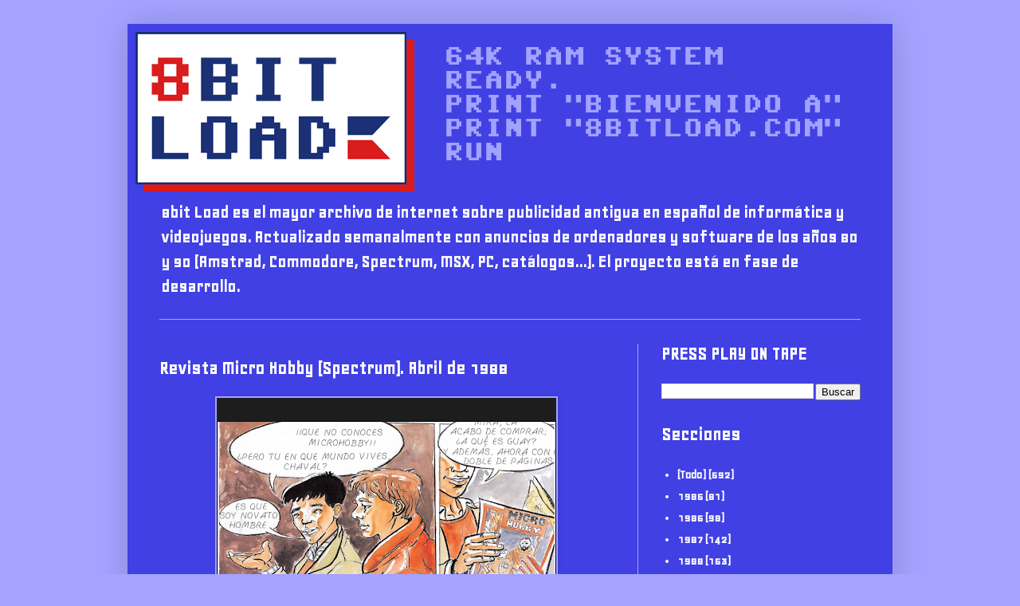

--- FILE ---
content_type: text/html; charset=UTF-8
request_url: http://www.8bitload.com/2017/12/revista-micro-hobby-spectrum-abril-de.html
body_size: 9876
content:
<!DOCTYPE html>
<html class='v2' dir='ltr' lang='es'>
<head>
<link href='https://www.blogger.com/static/v1/widgets/335934321-css_bundle_v2.css' rel='stylesheet' type='text/css'/>
<meta content='width=1100' name='viewport'/>
<meta content='text/html; charset=UTF-8' http-equiv='Content-Type'/>
<meta content='blogger' name='generator'/>
<link href='http://www.8bitload.com/favicon.ico' rel='icon' type='image/x-icon'/>
<link href='http://www.8bitload.com/2017/12/revista-micro-hobby-spectrum-abril-de.html' rel='canonical'/>
<link rel="alternate" type="application/atom+xml" title="8bit Load: Publicidad antigua de informática y videojuegos - Atom" href="http://www.8bitload.com/feeds/posts/default" />
<link rel="alternate" type="application/rss+xml" title="8bit Load: Publicidad antigua de informática y videojuegos - RSS" href="http://www.8bitload.com/feeds/posts/default?alt=rss" />
<link rel="service.post" type="application/atom+xml" title="8bit Load: Publicidad antigua de informática y videojuegos - Atom" href="https://www.blogger.com/feeds/1602384266711862264/posts/default" />

<link rel="alternate" type="application/atom+xml" title="8bit Load: Publicidad antigua de informática y videojuegos - Atom" href="http://www.8bitload.com/feeds/7933297555801140100/comments/default" />
<!--Can't find substitution for tag [blog.ieCssRetrofitLinks]-->
<link href='https://blogger.googleusercontent.com/img/b/R29vZ2xl/AVvXsEiEELbFuO3jqflheehAWe51k5aBVmMX2jtLnPEtc9UOOw6yA681PJUapJmYeMdoz11P6XZmgzuMqX3o04_Vt2S_JMTjbCHAHGc1DJdxXUjp-o27Ybz8Rs5_oJAJ00d-SnG_Ogliq3CAX7gg/s640/8bitload-mm1e34-abril-1988-10.png' rel='image_src'/>
<meta content='http://www.8bitload.com/2017/12/revista-micro-hobby-spectrum-abril-de.html' property='og:url'/>
<meta content='Revista Micro Hobby (Spectrum). Abril de 1988' property='og:title'/>
<meta content='  ' property='og:description'/>
<meta content='https://blogger.googleusercontent.com/img/b/R29vZ2xl/AVvXsEiEELbFuO3jqflheehAWe51k5aBVmMX2jtLnPEtc9UOOw6yA681PJUapJmYeMdoz11P6XZmgzuMqX3o04_Vt2S_JMTjbCHAHGc1DJdxXUjp-o27Ybz8Rs5_oJAJ00d-SnG_Ogliq3CAX7gg/w1200-h630-p-k-no-nu/8bitload-mm1e34-abril-1988-10.png' property='og:image'/>
<title>8bit Load: Publicidad antigua de informática y videojuegos: Revista Micro Hobby (Spectrum). Abril de 1988</title>
<style type='text/css'>@font-face{font-family:'Geo';font-style:normal;font-weight:400;font-display:swap;src:url(//fonts.gstatic.com/s/geo/v23/CSRz4zRZluflKHpnYDpSbA.woff2)format('woff2');unicode-range:U+0000-00FF,U+0131,U+0152-0153,U+02BB-02BC,U+02C6,U+02DA,U+02DC,U+0304,U+0308,U+0329,U+2000-206F,U+20AC,U+2122,U+2191,U+2193,U+2212,U+2215,U+FEFF,U+FFFD;}</style>
<style id='page-skin-1' type='text/css'><!--
/*
-----------------------------------------------
Blogger Template Style
Name:     Simple
Designer: Blogger
URL:      www.blogger.com
----------------------------------------------- */
/* Content
----------------------------------------------- */
body {
font: normal bold 16px Geo;
color: #ffffff;
background: #a4a3ff none no-repeat scroll center center;
padding: 0 40px 40px 40px;
}
html body .region-inner {
min-width: 0;
max-width: 100%;
width: auto;
}
h2 {
font-size: 22px;
}
a:link {
text-decoration:none;
color: #ffffff;
}
a:visited {
text-decoration:none;
color: #ffffff;
}
a:hover {
text-decoration:underline;
color: #ffffff;
}
.body-fauxcolumn-outer .fauxcolumn-inner {
background: transparent none repeat scroll top left;
_background-image: none;
}
.body-fauxcolumn-outer .cap-top {
position: absolute;
z-index: 1;
height: 400px;
width: 100%;
}
.body-fauxcolumn-outer .cap-top .cap-left {
width: 100%;
background: transparent none repeat-x scroll top left;
_background-image: none;
}
.content-outer {
-moz-box-shadow: 0 0 40px rgba(0, 0, 0, .15);
-webkit-box-shadow: 0 0 5px rgba(0, 0, 0, .15);
-goog-ms-box-shadow: 0 0 10px #333333;
box-shadow: 0 0 40px rgba(0, 0, 0, .15);
margin-bottom: 1px;
}
.content-inner {
padding: 10px 10px;
}
.content-inner {
background-color: #4140e4;
}
/* Header
----------------------------------------------- */
.header-outer {
background: rgba(0, 0, 0, 0) none repeat-x scroll 0 -400px;
_background-image: none;
}
.Header h1 {
font: normal normal 60px Arial, Tahoma, Helvetica, FreeSans, sans-serif;
color: #ffffff;
text-shadow: -1px -1px 1px rgba(0, 0, 0, .2);
}
.Header h1 a {
color: #ffffff;
}
.Header .description {
font-size: 140%;
color: #ffffff;
}
.header-inner .Header .titlewrapper {
padding: 22px 30px;
}
.header-inner .Header .descriptionwrapper {
padding: 0 30px;
}
/* Tabs
----------------------------------------------- */
.tabs-inner .section:first-child {
border-top: 1px solid #a4a3ff;
}
.tabs-inner .section:first-child ul {
margin-top: -1px;
border-top: 1px solid #a4a3ff;
border-left: 0 solid #a4a3ff;
border-right: 0 solid #a4a3ff;
}
.tabs-inner .widget ul {
background: #4140e4 none repeat-x scroll 0 -800px;
_background-image: none;
border-bottom: 1px solid #a4a3ff;
margin-top: 0;
margin-left: -30px;
margin-right: -30px;
}
.tabs-inner .widget li a {
display: inline-block;
padding: .6em 1em;
font: normal bold 16px Geo;
color: #999999;
border-left: 1px solid #4140e4;
border-right: 0 solid #a4a3ff;
}
.tabs-inner .widget li:first-child a {
border-left: none;
}
.tabs-inner .widget li.selected a, .tabs-inner .widget li a:hover {
color: #ffffff;
background-color: #4140e4;
text-decoration: none;
}
/* Columns
----------------------------------------------- */
.main-outer {
border-top: 0 solid #a4a3ff;
}
.fauxcolumn-left-outer .fauxcolumn-inner {
border-right: 1px solid #a4a3ff;
}
.fauxcolumn-right-outer .fauxcolumn-inner {
border-left: 1px solid #a4a3ff;
}
/* Headings
----------------------------------------------- */
div.widget > h2,
div.widget h2.title {
margin: 0 0 1em 0;
font: normal bold 24px Geo;
color: #ffffff;
}
/* Widgets
----------------------------------------------- */
.widget .zippy {
color: #a4a3ff;
text-shadow: 2px 2px 1px rgba(0, 0, 0, .1);
}
.widget .popular-posts ul {
list-style: none;
}
/* Posts
----------------------------------------------- */
h2.date-header {
font: normal bold 11px Arial, Tahoma, Helvetica, FreeSans, sans-serif;
}
.date-header span {
background-color: transparent;
color: #ffffff;
padding: inherit;
letter-spacing: inherit;
margin: inherit;
}
.main-inner {
padding-top: 30px;
padding-bottom: 30px;
}
.main-inner .column-center-inner {
padding: 0 15px;
}
.main-inner .column-center-inner .section {
margin: 0 15px;
}
.post {
margin: 0 0 25px 0;
}
h3.post-title, .comments h4 {
font: normal bold 24px Geo;
margin: .75em 0 0;
}
.post-body {
font-size: 110%;
line-height: 1.4;
position: relative;
}
.post-body img, .post-body .tr-caption-container, .Profile img, .Image img,
.BlogList .item-thumbnail img {
padding: 0;
background: #a4a3ff;
border: 1px solid #a4a3ff;
-moz-box-shadow: 1px 1px 5px rgba(0, 0, 0, .1);
-webkit-box-shadow: 1px 1px 5px rgba(0, 0, 0, .1);
box-shadow: 1px 1px 5px rgba(0, 0, 0, .1);
}
.post-body img, .post-body .tr-caption-container {
padding: 1px;
}
.post-body .tr-caption-container {
color: #a4a3ff;
}
.post-body .tr-caption-container img {
padding: 0;
background: transparent;
border: none;
-moz-box-shadow: 0 0 0 rgba(0, 0, 0, .1);
-webkit-box-shadow: 0 0 0 rgba(0, 0, 0, .1);
box-shadow: 0 0 0 rgba(0, 0, 0, .1);
}
.post-header {
margin: 0 0 1.5em;
line-height: 1.6;
font-size: 90%;
}
.post-footer {
margin: 20px -2px 0;
padding: 5px 10px;
color: #4140e4;
background-color: #a4a3ff;
border-bottom: 1px solid #4140e4;
line-height: 1.6;
font-size: 90%;
}
#comments .comment-author {
padding-top: 1.5em;
border-top: 1px solid #a4a3ff;
background-position: 0 1.5em;
}
#comments .comment-author:first-child {
padding-top: 0;
border-top: none;
}
.avatar-image-container {
margin: .2em 0 0;
}
#comments .avatar-image-container img {
border: 1px solid #a4a3ff;
}
/* Comments
----------------------------------------------- */
.comments .comments-content .icon.blog-author {
background-repeat: no-repeat;
background-image: url([data-uri]);
}
.comments .comments-content .loadmore a {
border-top: 1px solid #a4a3ff;
border-bottom: 1px solid #a4a3ff;
}
.comments .comment-thread.inline-thread {
background-color: #a4a3ff;
}
.comments .continue {
border-top: 2px solid #a4a3ff;
}
/* Accents
---------------------------------------------- */
.section-columns td.columns-cell {
border-left: 1px solid #a4a3ff;
}
.blog-pager {
background: transparent none no-repeat scroll top center;
}
.blog-pager-older-link, .home-link,
.blog-pager-newer-link {
background-color: #4140e4;
padding: 5px;
}
.footer-outer {
border-top: 0 dashed #bbbbbb;
}
/* Mobile
----------------------------------------------- */
body.mobile  {
background-size: auto;
}
.mobile .body-fauxcolumn-outer {
background: transparent none repeat scroll top left;
}
.mobile .body-fauxcolumn-outer .cap-top {
background-size: 100% auto;
}
.mobile .content-outer {
-webkit-box-shadow: 0 0 3px rgba(0, 0, 0, .15);
box-shadow: 0 0 3px rgba(0, 0, 0, .15);
}
.mobile .tabs-inner .widget ul {
margin-left: 0;
margin-right: 0;
}
.mobile .post {
margin: 0;
}
.mobile .main-inner .column-center-inner .section {
margin: 0;
}
.mobile .date-header span {
padding: 0.1em 10px;
margin: 0 -10px;
}
.mobile h3.post-title {
margin: 0;
}
.mobile .blog-pager {
background: transparent none no-repeat scroll top center;
}
.mobile .footer-outer {
border-top: none;
}
.mobile .main-inner, .mobile .footer-inner {
background-color: #4140e4;
}
.mobile-index-contents {
color: #ffffff;
}
.mobile-link-button {
background-color: #ffffff;
}
.mobile-link-button a:link, .mobile-link-button a:visited {
color: #ffffff;
}
.mobile .tabs-inner .section:first-child {
border-top: none;
}
.mobile .tabs-inner .PageList .widget-content {
background-color: #4140e4;
color: #ffffff;
border-top: 1px solid #a4a3ff;
border-bottom: 1px solid #a4a3ff;
}
.mobile .tabs-inner .PageList .widget-content .pagelist-arrow {
border-left: 1px solid #a4a3ff;
}

--></style>
<style id='template-skin-1' type='text/css'><!--
body {
min-width: 960px;
}
.content-outer, .content-fauxcolumn-outer, .region-inner {
min-width: 960px;
max-width: 960px;
_width: 960px;
}
.main-inner .columns {
padding-left: 0;
padding-right: 310px;
}
.main-inner .fauxcolumn-center-outer {
left: 0;
right: 310px;
/* IE6 does not respect left and right together */
_width: expression(this.parentNode.offsetWidth -
parseInt("0") -
parseInt("310px") + 'px');
}
.main-inner .fauxcolumn-left-outer {
width: 0;
}
.main-inner .fauxcolumn-right-outer {
width: 310px;
}
.main-inner .column-left-outer {
width: 0;
right: 100%;
margin-left: -0;
}
.main-inner .column-right-outer {
width: 310px;
margin-right: -310px;
}
#layout {
min-width: 0;
}
#layout .content-outer {
min-width: 0;
width: 800px;
}
#layout .region-inner {
min-width: 0;
width: auto;
}
body#layout div.add_widget {
padding: 8px;
}
body#layout div.add_widget a {
margin-left: 32px;
}
--></style>
<link href='https://www.blogger.com/dyn-css/authorization.css?targetBlogID=1602384266711862264&amp;zx=1ce65106-a1f3-4d1f-ae6f-a0b4a1caecee' media='none' onload='if(media!=&#39;all&#39;)media=&#39;all&#39;' rel='stylesheet'/><noscript><link href='https://www.blogger.com/dyn-css/authorization.css?targetBlogID=1602384266711862264&amp;zx=1ce65106-a1f3-4d1f-ae6f-a0b4a1caecee' rel='stylesheet'/></noscript>
<meta name='google-adsense-platform-account' content='ca-host-pub-1556223355139109'/>
<meta name='google-adsense-platform-domain' content='blogspot.com'/>

<!-- data-ad-client=ca-pub-3565586456842140 -->

</head>
<body class='loading variant-bold'>
<div class='navbar no-items section' id='navbar' name='Barra de navegación'>
</div>
<div class='body-fauxcolumns'>
<div class='fauxcolumn-outer body-fauxcolumn-outer'>
<div class='cap-top'>
<div class='cap-left'></div>
<div class='cap-right'></div>
</div>
<div class='fauxborder-left'>
<div class='fauxborder-right'></div>
<div class='fauxcolumn-inner'>
</div>
</div>
<div class='cap-bottom'>
<div class='cap-left'></div>
<div class='cap-right'></div>
</div>
</div>
</div>
<div class='content'>
<div class='content-fauxcolumns'>
<div class='fauxcolumn-outer content-fauxcolumn-outer'>
<div class='cap-top'>
<div class='cap-left'></div>
<div class='cap-right'></div>
</div>
<div class='fauxborder-left'>
<div class='fauxborder-right'></div>
<div class='fauxcolumn-inner'>
</div>
</div>
<div class='cap-bottom'>
<div class='cap-left'></div>
<div class='cap-right'></div>
</div>
</div>
</div>
<div class='content-outer'>
<div class='content-cap-top cap-top'>
<div class='cap-left'></div>
<div class='cap-right'></div>
</div>
<div class='fauxborder-left content-fauxborder-left'>
<div class='fauxborder-right content-fauxborder-right'></div>
<div class='content-inner'>
<header>
<div class='header-outer'>
<div class='header-cap-top cap-top'>
<div class='cap-left'></div>
<div class='cap-right'></div>
</div>
<div class='fauxborder-left header-fauxborder-left'>
<div class='fauxborder-right header-fauxborder-right'></div>
<div class='region-inner header-inner'>
<div class='header section' id='header' name='Cabecera'><div class='widget Header' data-version='1' id='Header1'>
<div id='header-inner'>
<a href='http://www.8bitload.com/' style='display: block'>
<img alt='8bit Load: Publicidad antigua de informática y videojuegos' height='200px; ' id='Header1_headerimg' src='https://blogger.googleusercontent.com/img/b/R29vZ2xl/AVvXsEgS70xTE3tn54xE-hZBgKl7rjdSSrpjdem9SG1npyiubN2w_ihfgyt2m3KD_lzKOSPAnL06IbZmKn6hbIgl67RL3_juGP075fiL3YwdYgD3T3aHvQU2THDVSyjKrxbiq7C0GfMsyjVLN-Cf/s1600/8bitload-com.gif' style='display: block' width='900px; '/>
</a>
<div class='descriptionwrapper'>
<p class='description'><span>8bit Load es el mayor archivo de internet sobre publicidad antigua en español de informática y videojuegos. Actualizado semanalmente con anuncios de ordenadores y software de los años 80 y 90 (Amstrad, Commodore, Spectrum, MSX, PC, catálogos...). El proyecto está en fase de desarrollo.</span></p>
</div>
</div>
</div></div>
</div>
</div>
<div class='header-cap-bottom cap-bottom'>
<div class='cap-left'></div>
<div class='cap-right'></div>
</div>
</div>
</header>
<div class='tabs-outer'>
<div class='tabs-cap-top cap-top'>
<div class='cap-left'></div>
<div class='cap-right'></div>
</div>
<div class='fauxborder-left tabs-fauxborder-left'>
<div class='fauxborder-right tabs-fauxborder-right'></div>
<div class='region-inner tabs-inner'>
<div class='tabs no-items section' id='crosscol' name='Multicolumnas'></div>
<div class='tabs no-items section' id='crosscol-overflow' name='Cross-Column 2'></div>
</div>
</div>
<div class='tabs-cap-bottom cap-bottom'>
<div class='cap-left'></div>
<div class='cap-right'></div>
</div>
</div>
<div class='main-outer'>
<div class='main-cap-top cap-top'>
<div class='cap-left'></div>
<div class='cap-right'></div>
</div>
<div class='fauxborder-left main-fauxborder-left'>
<div class='fauxborder-right main-fauxborder-right'></div>
<div class='region-inner main-inner'>
<div class='columns fauxcolumns'>
<div class='fauxcolumn-outer fauxcolumn-center-outer'>
<div class='cap-top'>
<div class='cap-left'></div>
<div class='cap-right'></div>
</div>
<div class='fauxborder-left'>
<div class='fauxborder-right'></div>
<div class='fauxcolumn-inner'>
</div>
</div>
<div class='cap-bottom'>
<div class='cap-left'></div>
<div class='cap-right'></div>
</div>
</div>
<div class='fauxcolumn-outer fauxcolumn-left-outer'>
<div class='cap-top'>
<div class='cap-left'></div>
<div class='cap-right'></div>
</div>
<div class='fauxborder-left'>
<div class='fauxborder-right'></div>
<div class='fauxcolumn-inner'>
</div>
</div>
<div class='cap-bottom'>
<div class='cap-left'></div>
<div class='cap-right'></div>
</div>
</div>
<div class='fauxcolumn-outer fauxcolumn-right-outer'>
<div class='cap-top'>
<div class='cap-left'></div>
<div class='cap-right'></div>
</div>
<div class='fauxborder-left'>
<div class='fauxborder-right'></div>
<div class='fauxcolumn-inner'>
</div>
</div>
<div class='cap-bottom'>
<div class='cap-left'></div>
<div class='cap-right'></div>
</div>
</div>
<!-- corrects IE6 width calculation -->
<div class='columns-inner'>
<div class='column-center-outer'>
<div class='column-center-inner'>
<div class='main section' id='main' name='Principal'><div class='widget Blog' data-version='1' id='Blog1'>
<div class='blog-posts hfeed'>

          <div class="date-outer">
        

          <div class="date-posts">
        
<div class='post-outer'>
<div class='post hentry uncustomized-post-template' itemprop='blogPost' itemscope='itemscope' itemtype='http://schema.org/BlogPosting'>
<meta content='https://blogger.googleusercontent.com/img/b/R29vZ2xl/AVvXsEiEELbFuO3jqflheehAWe51k5aBVmMX2jtLnPEtc9UOOw6yA681PJUapJmYeMdoz11P6XZmgzuMqX3o04_Vt2S_JMTjbCHAHGc1DJdxXUjp-o27Ybz8Rs5_oJAJ00d-SnG_Ogliq3CAX7gg/s640/8bitload-mm1e34-abril-1988-10.png' itemprop='image_url'/>
<meta content='1602384266711862264' itemprop='blogId'/>
<meta content='7933297555801140100' itemprop='postId'/>
<a name='7933297555801140100'></a>
<h3 class='post-title entry-title' itemprop='name'>
Revista Micro Hobby (Spectrum). Abril de 1988
</h3>
<div class='post-header'>
<div class='post-header-line-1'></div>
</div>
<div class='post-body entry-content' id='post-body-7933297555801140100' itemprop='description articleBody'>
<div class="separator" style="clear: both; text-align: center;">
<a href="https://blogger.googleusercontent.com/img/b/R29vZ2xl/AVvXsEiEELbFuO3jqflheehAWe51k5aBVmMX2jtLnPEtc9UOOw6yA681PJUapJmYeMdoz11P6XZmgzuMqX3o04_Vt2S_JMTjbCHAHGc1DJdxXUjp-o27Ybz8Rs5_oJAJ00d-SnG_Ogliq3CAX7gg/s1600/8bitload-mm1e34-abril-1988-10.png" imageanchor="1" style="margin-left: 1em; margin-right: 1em;"><img border="0" data-original-height="1600" data-original-width="1067" height="640" src="https://blogger.googleusercontent.com/img/b/R29vZ2xl/AVvXsEiEELbFuO3jqflheehAWe51k5aBVmMX2jtLnPEtc9UOOw6yA681PJUapJmYeMdoz11P6XZmgzuMqX3o04_Vt2S_JMTjbCHAHGc1DJdxXUjp-o27Ybz8Rs5_oJAJ00d-SnG_Ogliq3CAX7gg/s640/8bitload-mm1e34-abril-1988-10.png" width="426" /></a></div>
<br />
<div style='clear: both;'></div>
</div>
<div class='post-footer'>
<div class='post-footer-line post-footer-line-1'>
<span class='post-author vcard'>
Publicado por
<span class='fn' itemprop='author' itemscope='itemscope' itemtype='http://schema.org/Person'>
<meta content='https://www.blogger.com/profile/08814013013940186913' itemprop='url'/>
<a class='g-profile' href='https://www.blogger.com/profile/08814013013940186913' rel='author' title='author profile'>
<span itemprop='name'>8bit Load</span>
</a>
</span>
</span>
<span class='post-timestamp'>
</span>
<span class='post-comment-link'>
</span>
<span class='post-icons'>
<span class='item-control blog-admin pid-1559245854'>
<a href='https://www.blogger.com/post-edit.g?blogID=1602384266711862264&postID=7933297555801140100&from=pencil' title='Editar entrada'>
<img alt='' class='icon-action' height='18' src='https://resources.blogblog.com/img/icon18_edit_allbkg.gif' width='18'/>
</a>
</span>
</span>
<div class='post-share-buttons goog-inline-block'>
<a class='goog-inline-block share-button sb-email' href='https://www.blogger.com/share-post.g?blogID=1602384266711862264&postID=7933297555801140100&target=email' target='_blank' title='Enviar por correo electrónico'><span class='share-button-link-text'>Enviar por correo electrónico</span></a><a class='goog-inline-block share-button sb-blog' href='https://www.blogger.com/share-post.g?blogID=1602384266711862264&postID=7933297555801140100&target=blog' onclick='window.open(this.href, "_blank", "height=270,width=475"); return false;' target='_blank' title='Escribe un blog'><span class='share-button-link-text'>Escribe un blog</span></a><a class='goog-inline-block share-button sb-twitter' href='https://www.blogger.com/share-post.g?blogID=1602384266711862264&postID=7933297555801140100&target=twitter' target='_blank' title='Compartir en X'><span class='share-button-link-text'>Compartir en X</span></a><a class='goog-inline-block share-button sb-facebook' href='https://www.blogger.com/share-post.g?blogID=1602384266711862264&postID=7933297555801140100&target=facebook' onclick='window.open(this.href, "_blank", "height=430,width=640"); return false;' target='_blank' title='Compartir con Facebook'><span class='share-button-link-text'>Compartir con Facebook</span></a><a class='goog-inline-block share-button sb-pinterest' href='https://www.blogger.com/share-post.g?blogID=1602384266711862264&postID=7933297555801140100&target=pinterest' target='_blank' title='Compartir en Pinterest'><span class='share-button-link-text'>Compartir en Pinterest</span></a>
</div>
</div>
<div class='post-footer-line post-footer-line-2'>
<span class='post-labels'>
Etiquetas:
<a href='http://www.8bitload.com/search/label/%28Todo%29' rel='tag'>(Todo)</a>,
<a href='http://www.8bitload.com/search/label/1988' rel='tag'>1988</a>,
<a href='http://www.8bitload.com/search/label/Publicaciones' rel='tag'>Publicaciones</a>,
<a href='http://www.8bitload.com/search/label/Spectrum' rel='tag'>Spectrum</a>
</span>
</div>
<div class='post-footer-line post-footer-line-3'>
<span class='post-location'>
</span>
</div>
</div>
</div>
<div class='comments' id='comments'>
<a name='comments'></a>
</div>
</div>

        </div></div>
      
</div>
<div class='blog-pager' id='blog-pager'>
<span id='blog-pager-newer-link'>
<a class='blog-pager-newer-link' href='http://www.8bitload.com/2017/12/pink-panter-la-pantera-rosa-gran.html' id='Blog1_blog-pager-newer-link' title='Entrada más reciente'>Entrada más reciente</a>
</span>
<span id='blog-pager-older-link'>
<a class='blog-pager-older-link' href='http://www.8bitload.com/2017/12/mortadelo-y-filemon-para-c64-spectrum.html' id='Blog1_blog-pager-older-link' title='Entrada antigua'>Entrada antigua</a>
</span>
<a class='home-link' href='http://www.8bitload.com/'>Inicio</a>
</div>
<div class='clear'></div>
<div class='post-feeds'>
</div>
</div></div>
</div>
</div>
<div class='column-left-outer'>
<div class='column-left-inner'>
<aside>
</aside>
</div>
</div>
<div class='column-right-outer'>
<div class='column-right-inner'>
<aside>
<div class='sidebar section' id='sidebar-right-1'><div class='widget BlogSearch' data-version='1' id='BlogSearch1'>
<h2 class='title'>PRESS PLAY ON TAPE</h2>
<div class='widget-content'>
<div id='BlogSearch1_form'>
<form action='http://www.8bitload.com/search' class='gsc-search-box' target='_top'>
<table cellpadding='0' cellspacing='0' class='gsc-search-box'>
<tbody>
<tr>
<td class='gsc-input'>
<input autocomplete='off' class='gsc-input' name='q' size='10' title='search' type='text' value=''/>
</td>
<td class='gsc-search-button'>
<input class='gsc-search-button' title='search' type='submit' value='Buscar'/>
</td>
</tr>
</tbody>
</table>
</form>
</div>
</div>
<div class='clear'></div>
</div><div class='widget Label' data-version='1' id='Label1'>
<h2>Secciones</h2>
<div class='widget-content list-label-widget-content'>
<ul>
<li>
<a dir='ltr' href='http://www.8bitload.com/search/label/%28Todo%29'>(Todo)</a>
<span dir='ltr'>(592)</span>
</li>
<li>
<a dir='ltr' href='http://www.8bitload.com/search/label/1985'>1985</a>
<span dir='ltr'>(81)</span>
</li>
<li>
<a dir='ltr' href='http://www.8bitload.com/search/label/1986'>1986</a>
<span dir='ltr'>(98)</span>
</li>
<li>
<a dir='ltr' href='http://www.8bitload.com/search/label/1987'>1987</a>
<span dir='ltr'>(142)</span>
</li>
<li>
<a dir='ltr' href='http://www.8bitload.com/search/label/1988'>1988</a>
<span dir='ltr'>(163)</span>
</li>
<li>
<a dir='ltr' href='http://www.8bitload.com/search/label/1989'>1989</a>
<span dir='ltr'>(110)</span>
</li>
<li>
<a dir='ltr' href='http://www.8bitload.com/search/label/Amiga'>Amiga</a>
<span dir='ltr'>(18)</span>
</li>
<li>
<a dir='ltr' href='http://www.8bitload.com/search/label/Amstrad'>Amstrad</a>
<span dir='ltr'>(229)</span>
</li>
<li>
<a dir='ltr' href='http://www.8bitload.com/search/label/Atari'>Atari</a>
<span dir='ltr'>(25)</span>
</li>
<li>
<a dir='ltr' href='http://www.8bitload.com/search/label/Cat%C3%A1logos'>Catálogos</a>
<span dir='ltr'>(58)</span>
</li>
<li>
<a dir='ltr' href='http://www.8bitload.com/search/label/Commodore%2064'>Commodore 64</a>
<span dir='ltr'>(148)</span>
</li>
<li>
<a dir='ltr' href='http://www.8bitload.com/search/label/Consolas'>Consolas</a>
<span dir='ltr'>(5)</span>
</li>
<li>
<a dir='ltr' href='http://www.8bitload.com/search/label/Favoritos'>Favoritos</a>
<span dir='ltr'>(88)</span>
</li>
<li>
<a dir='ltr' href='http://www.8bitload.com/search/label/Hardware'>Hardware</a>
<span dir='ltr'>(110)</span>
</li>
<li>
<a dir='ltr' href='http://www.8bitload.com/search/label/MSX'>MSX</a>
<span dir='ltr'>(93)</span>
</li>
<li>
<a dir='ltr' href='http://www.8bitload.com/search/label/PC'>PC</a>
<span dir='ltr'>(30)</span>
</li>
<li>
<a dir='ltr' href='http://www.8bitload.com/search/label/Publicaciones'>Publicaciones</a>
<span dir='ltr'>(33)</span>
</li>
<li>
<a dir='ltr' href='http://www.8bitload.com/search/label/Software'>Software</a>
<span dir='ltr'>(460)</span>
</li>
<li>
<a dir='ltr' href='http://www.8bitload.com/search/label/Spectrum'>Spectrum</a>
<span dir='ltr'>(230)</span>
</li>
</ul>
<div class='clear'></div>
</div>
</div><div class='widget Stats' data-version='1' id='Stats1'>
<div class='widget-content'>
<div id='Stats1_content' style='display: none;'>
<span class='counter-wrapper graph-counter-wrapper' id='Stats1_totalCount'>
</span>
<div class='clear'></div>
</div>
</div>
</div><div class='widget ContactForm' data-version='1' id='ContactForm1'>
<h2 class='title'>Contacta con 8bit Load</h2>
<div class='contact-form-widget'>
<div class='form'>
<form name='contact-form'>
<p></p>
Nombre
<br/>
<input class='contact-form-name' id='ContactForm1_contact-form-name' name='name' size='30' type='text' value=''/>
<p></p>
Correo electrónico
<span style='font-weight: bolder;'>*</span>
<br/>
<input class='contact-form-email' id='ContactForm1_contact-form-email' name='email' size='30' type='text' value=''/>
<p></p>
Mensaje
<span style='font-weight: bolder;'>*</span>
<br/>
<textarea class='contact-form-email-message' cols='25' id='ContactForm1_contact-form-email-message' name='email-message' rows='5'></textarea>
<p></p>
<input class='contact-form-button contact-form-button-submit' id='ContactForm1_contact-form-submit' type='button' value='Enviar'/>
<p></p>
<div style='text-align: center; max-width: 222px; width: 100%'>
<p class='contact-form-error-message' id='ContactForm1_contact-form-error-message'></p>
<p class='contact-form-success-message' id='ContactForm1_contact-form-success-message'></p>
</div>
</form>
</div>
</div>
<div class='clear'></div>
</div><div class='widget Image' data-version='1' id='Image1'>
<h2>La mejor música de ordenador, por XTD</h2>
<div class='widget-content'>
<a href='https://www.xtdmusic.eu/index.php?language=en'>
<img alt='La mejor música de ordenador, por XTD' height='150' id='Image1_img' src='https://blogger.googleusercontent.com/img/b/R29vZ2xl/AVvXsEhJe_nmQD0PdZNvlhMA_ADs-R25cEO_F7PyERGTQVWUsh3y1NzOMaEziry3mkm5mW-o-fud8_TjDcB3fuL9F3ctPquCdwdgPxRIfZRbRR6Fs2P7GWnrMklzffgoIU1MCkz5xgS9f-qoIt_7/s1600/xtd-150.jpg' width='150'/>
</a>
<br/>
</div>
<div class='clear'></div>
</div><div class='widget HTML' data-version='1' id='HTML1'>
<h2 class='title'>Ayuda a mantener 8bit Load con un pequeño donativo</h2>
<div class='widget-content'>
<form action="https://www.paypal.com/cgi-bin/webscr" method="post" target="_top">
<input type="hidden" name="cmd" value="_s-xclick" />
<input type="hidden" name="hosted_button_id" value="6DPUCY5T4W5L6" />
<input type="image" src="https://blogger.googleusercontent.com/img/b/R29vZ2xl/AVvXsEh-PBz8InP86d0hhyWEALeSsAlk-gm9-MPzjIJ8U86sdJIIOJ5ic-W_CikMRcsuAAoz3mG9elh1TYs-vr9s5Yh5Im0iC5L_6bpncY7pWjD9BvoDVdTyBcpG0N7jtix3MW75n8UyeirOkhDH/s0/donar-8bitload.png" border="0" name="submit" alt="PayPal, la forma rápida y segura de pagar en Internet." />
<img alt="" border="0" src="https://www.paypalobjects.com/es_ES/i/scr/pixel.gif" width="1" height="1" />
</form>
</div>
<div class='clear'></div>
</div></div>
<table border='0' cellpadding='0' cellspacing='0' class='section-columns columns-2'>
<tbody>
<tr>
<td class='first columns-cell'>
<div class='sidebar no-items section' id='sidebar-right-2-1'></div>
</td>
<td class='columns-cell'>
<div class='sidebar no-items section' id='sidebar-right-2-2'></div>
</td>
</tr>
</tbody>
</table>
<div class='sidebar no-items section' id='sidebar-right-3'></div>
</aside>
</div>
</div>
</div>
<div style='clear: both'></div>
<!-- columns -->
</div>
<!-- main -->
</div>
</div>
<div class='main-cap-bottom cap-bottom'>
<div class='cap-left'></div>
<div class='cap-right'></div>
</div>
</div>
<footer>
<div class='footer-outer'>
<div class='footer-cap-top cap-top'>
<div class='cap-left'></div>
<div class='cap-right'></div>
</div>
<div class='fauxborder-left footer-fauxborder-left'>
<div class='fauxborder-right footer-fauxborder-right'></div>
<div class='region-inner footer-inner'>
<div class='foot no-items section' id='footer-1'></div>
<table border='0' cellpadding='0' cellspacing='0' class='section-columns columns-2'>
<tbody>
<tr>
<td class='first columns-cell'>
<div class='foot no-items section' id='footer-2-1'></div>
</td>
<td class='columns-cell'>
<div class='foot no-items section' id='footer-2-2'></div>
</td>
</tr>
</tbody>
</table>
<!-- outside of the include in order to lock Attribution widget -->
<div class='foot section' id='footer-3' name='Pie de página'><div class='widget Attribution' data-version='1' id='Attribution1'>
<div class='widget-content' style='text-align: center;'>
8 Bit Load es un proyecto de Jorge Martínez. Tema Sencillo. Con la tecnología de <a href='https://www.blogger.com' target='_blank'>Blogger</a>.
</div>
<div class='clear'></div>
</div></div>
</div>
</div>
<div class='footer-cap-bottom cap-bottom'>
<div class='cap-left'></div>
<div class='cap-right'></div>
</div>
</div>
</footer>
<!-- content -->
</div>
</div>
<div class='content-cap-bottom cap-bottom'>
<div class='cap-left'></div>
<div class='cap-right'></div>
</div>
</div>
</div>
<script type='text/javascript'>
    window.setTimeout(function() {
        document.body.className = document.body.className.replace('loading', '');
      }, 10);
  </script>

<script type="text/javascript" src="https://www.blogger.com/static/v1/widgets/719476776-widgets.js"></script>
<script type='text/javascript'>
window['__wavt'] = 'AOuZoY6P99Z3SA9i4Rf04y1skqG3hnq6fg:1769149516417';_WidgetManager._Init('//www.blogger.com/rearrange?blogID\x3d1602384266711862264','//www.8bitload.com/2017/12/revista-micro-hobby-spectrum-abril-de.html','1602384266711862264');
_WidgetManager._SetDataContext([{'name': 'blog', 'data': {'blogId': '1602384266711862264', 'title': '8bit Load: Publicidad antigua de inform\xe1tica y videojuegos', 'url': 'http://www.8bitload.com/2017/12/revista-micro-hobby-spectrum-abril-de.html', 'canonicalUrl': 'http://www.8bitload.com/2017/12/revista-micro-hobby-spectrum-abril-de.html', 'homepageUrl': 'http://www.8bitload.com/', 'searchUrl': 'http://www.8bitload.com/search', 'canonicalHomepageUrl': 'http://www.8bitload.com/', 'blogspotFaviconUrl': 'http://www.8bitload.com/favicon.ico', 'bloggerUrl': 'https://www.blogger.com', 'hasCustomDomain': true, 'httpsEnabled': true, 'enabledCommentProfileImages': true, 'gPlusViewType': 'FILTERED_POSTMOD', 'adultContent': false, 'analyticsAccountNumber': '', 'encoding': 'UTF-8', 'locale': 'es', 'localeUnderscoreDelimited': 'es', 'languageDirection': 'ltr', 'isPrivate': false, 'isMobile': false, 'isMobileRequest': false, 'mobileClass': '', 'isPrivateBlog': false, 'isDynamicViewsAvailable': true, 'feedLinks': '\x3clink rel\x3d\x22alternate\x22 type\x3d\x22application/atom+xml\x22 title\x3d\x228bit Load: Publicidad antigua de inform\xe1tica y videojuegos - Atom\x22 href\x3d\x22http://www.8bitload.com/feeds/posts/default\x22 /\x3e\n\x3clink rel\x3d\x22alternate\x22 type\x3d\x22application/rss+xml\x22 title\x3d\x228bit Load: Publicidad antigua de inform\xe1tica y videojuegos - RSS\x22 href\x3d\x22http://www.8bitload.com/feeds/posts/default?alt\x3drss\x22 /\x3e\n\x3clink rel\x3d\x22service.post\x22 type\x3d\x22application/atom+xml\x22 title\x3d\x228bit Load: Publicidad antigua de inform\xe1tica y videojuegos - Atom\x22 href\x3d\x22https://www.blogger.com/feeds/1602384266711862264/posts/default\x22 /\x3e\n\n\x3clink rel\x3d\x22alternate\x22 type\x3d\x22application/atom+xml\x22 title\x3d\x228bit Load: Publicidad antigua de inform\xe1tica y videojuegos - Atom\x22 href\x3d\x22http://www.8bitload.com/feeds/7933297555801140100/comments/default\x22 /\x3e\n', 'meTag': '', 'adsenseClientId': 'ca-pub-3565586456842140', 'adsenseHostId': 'ca-host-pub-1556223355139109', 'adsenseHasAds': false, 'adsenseAutoAds': false, 'boqCommentIframeForm': true, 'loginRedirectParam': '', 'view': '', 'dynamicViewsCommentsSrc': '//www.blogblog.com/dynamicviews/4224c15c4e7c9321/js/comments.js', 'dynamicViewsScriptSrc': '//www.blogblog.com/dynamicviews/00d9e3c56f0dbcee', 'plusOneApiSrc': 'https://apis.google.com/js/platform.js', 'disableGComments': true, 'interstitialAccepted': false, 'sharing': {'platforms': [{'name': 'Obtener enlace', 'key': 'link', 'shareMessage': 'Obtener enlace', 'target': ''}, {'name': 'Facebook', 'key': 'facebook', 'shareMessage': 'Compartir en Facebook', 'target': 'facebook'}, {'name': 'Escribe un blog', 'key': 'blogThis', 'shareMessage': 'Escribe un blog', 'target': 'blog'}, {'name': 'X', 'key': 'twitter', 'shareMessage': 'Compartir en X', 'target': 'twitter'}, {'name': 'Pinterest', 'key': 'pinterest', 'shareMessage': 'Compartir en Pinterest', 'target': 'pinterest'}, {'name': 'Correo electr\xf3nico', 'key': 'email', 'shareMessage': 'Correo electr\xf3nico', 'target': 'email'}], 'disableGooglePlus': true, 'googlePlusShareButtonWidth': 0, 'googlePlusBootstrap': '\x3cscript type\x3d\x22text/javascript\x22\x3ewindow.___gcfg \x3d {\x27lang\x27: \x27es\x27};\x3c/script\x3e'}, 'hasCustomJumpLinkMessage': false, 'jumpLinkMessage': 'Leer m\xe1s', 'pageType': 'item', 'postId': '7933297555801140100', 'postImageThumbnailUrl': 'https://blogger.googleusercontent.com/img/b/R29vZ2xl/AVvXsEiEELbFuO3jqflheehAWe51k5aBVmMX2jtLnPEtc9UOOw6yA681PJUapJmYeMdoz11P6XZmgzuMqX3o04_Vt2S_JMTjbCHAHGc1DJdxXUjp-o27Ybz8Rs5_oJAJ00d-SnG_Ogliq3CAX7gg/s72-c/8bitload-mm1e34-abril-1988-10.png', 'postImageUrl': 'https://blogger.googleusercontent.com/img/b/R29vZ2xl/AVvXsEiEELbFuO3jqflheehAWe51k5aBVmMX2jtLnPEtc9UOOw6yA681PJUapJmYeMdoz11P6XZmgzuMqX3o04_Vt2S_JMTjbCHAHGc1DJdxXUjp-o27Ybz8Rs5_oJAJ00d-SnG_Ogliq3CAX7gg/s640/8bitload-mm1e34-abril-1988-10.png', 'pageName': 'Revista Micro Hobby (Spectrum). Abril de 1988', 'pageTitle': '8bit Load: Publicidad antigua de inform\xe1tica y videojuegos: Revista Micro Hobby (Spectrum). Abril de 1988'}}, {'name': 'features', 'data': {}}, {'name': 'messages', 'data': {'edit': 'Editar', 'linkCopiedToClipboard': 'El enlace se ha copiado en el Portapapeles.', 'ok': 'Aceptar', 'postLink': 'Enlace de la entrada'}}, {'name': 'template', 'data': {'name': 'Simple', 'localizedName': 'Sencillo', 'isResponsive': false, 'isAlternateRendering': false, 'isCustom': false, 'variant': 'bold', 'variantId': 'bold'}}, {'name': 'view', 'data': {'classic': {'name': 'classic', 'url': '?view\x3dclassic'}, 'flipcard': {'name': 'flipcard', 'url': '?view\x3dflipcard'}, 'magazine': {'name': 'magazine', 'url': '?view\x3dmagazine'}, 'mosaic': {'name': 'mosaic', 'url': '?view\x3dmosaic'}, 'sidebar': {'name': 'sidebar', 'url': '?view\x3dsidebar'}, 'snapshot': {'name': 'snapshot', 'url': '?view\x3dsnapshot'}, 'timeslide': {'name': 'timeslide', 'url': '?view\x3dtimeslide'}, 'isMobile': false, 'title': 'Revista Micro Hobby (Spectrum). Abril de 1988', 'description': '  ', 'featuredImage': 'https://blogger.googleusercontent.com/img/b/R29vZ2xl/AVvXsEiEELbFuO3jqflheehAWe51k5aBVmMX2jtLnPEtc9UOOw6yA681PJUapJmYeMdoz11P6XZmgzuMqX3o04_Vt2S_JMTjbCHAHGc1DJdxXUjp-o27Ybz8Rs5_oJAJ00d-SnG_Ogliq3CAX7gg/s640/8bitload-mm1e34-abril-1988-10.png', 'url': 'http://www.8bitload.com/2017/12/revista-micro-hobby-spectrum-abril-de.html', 'type': 'item', 'isSingleItem': true, 'isMultipleItems': false, 'isError': false, 'isPage': false, 'isPost': true, 'isHomepage': false, 'isArchive': false, 'isLabelSearch': false, 'postId': 7933297555801140100}}]);
_WidgetManager._RegisterWidget('_HeaderView', new _WidgetInfo('Header1', 'header', document.getElementById('Header1'), {}, 'displayModeFull'));
_WidgetManager._RegisterWidget('_BlogView', new _WidgetInfo('Blog1', 'main', document.getElementById('Blog1'), {'cmtInteractionsEnabled': false, 'lightboxEnabled': true, 'lightboxModuleUrl': 'https://www.blogger.com/static/v1/jsbin/1181830541-lbx__es.js', 'lightboxCssUrl': 'https://www.blogger.com/static/v1/v-css/828616780-lightbox_bundle.css'}, 'displayModeFull'));
_WidgetManager._RegisterWidget('_BlogSearchView', new _WidgetInfo('BlogSearch1', 'sidebar-right-1', document.getElementById('BlogSearch1'), {}, 'displayModeFull'));
_WidgetManager._RegisterWidget('_LabelView', new _WidgetInfo('Label1', 'sidebar-right-1', document.getElementById('Label1'), {}, 'displayModeFull'));
_WidgetManager._RegisterWidget('_StatsView', new _WidgetInfo('Stats1', 'sidebar-right-1', document.getElementById('Stats1'), {'title': '', 'showGraphicalCounter': true, 'showAnimatedCounter': true, 'showSparkline': false, 'statsUrl': '//www.8bitload.com/b/stats?style\x3dBLACK_TRANSPARENT\x26timeRange\x3dALL_TIME\x26token\x3dAPq4FmDQAvUb9qiPZ011X3Lbl8-csp-IIQAvdMUJ-izNBZlX9RdG7OlHQot3f8PP9BgKXLDwL2QgR0GaiM9PZYLe_Bo5wzdnjA'}, 'displayModeFull'));
_WidgetManager._RegisterWidget('_ContactFormView', new _WidgetInfo('ContactForm1', 'sidebar-right-1', document.getElementById('ContactForm1'), {'contactFormMessageSendingMsg': 'Enviando...', 'contactFormMessageSentMsg': 'Se ha enviado tu mensaje.', 'contactFormMessageNotSentMsg': 'No se ha podido enviar el mensaje. Vuelve a intentarlo dentro de un rato.', 'contactFormInvalidEmailMsg': 'Tienes que escribir una direcci\xf3n de correo electr\xf3nico v\xe1lida.', 'contactFormEmptyMessageMsg': 'No puedes dejar en blanco el cuerpo del mensaje.', 'title': 'Contacta con 8bit Load', 'blogId': '1602384266711862264', 'contactFormNameMsg': 'Nombre', 'contactFormEmailMsg': 'Correo electr\xf3nico', 'contactFormMessageMsg': 'Mensaje', 'contactFormSendMsg': 'Enviar', 'contactFormToken': 'AOuZoY6eEjujvcbYcYWM79z_8iytWc4AYA:1769149516418', 'submitUrl': 'https://www.blogger.com/contact-form.do'}, 'displayModeFull'));
_WidgetManager._RegisterWidget('_ImageView', new _WidgetInfo('Image1', 'sidebar-right-1', document.getElementById('Image1'), {'resize': false}, 'displayModeFull'));
_WidgetManager._RegisterWidget('_HTMLView', new _WidgetInfo('HTML1', 'sidebar-right-1', document.getElementById('HTML1'), {}, 'displayModeFull'));
_WidgetManager._RegisterWidget('_AttributionView', new _WidgetInfo('Attribution1', 'footer-3', document.getElementById('Attribution1'), {}, 'displayModeFull'));
</script>
</body>
</html>